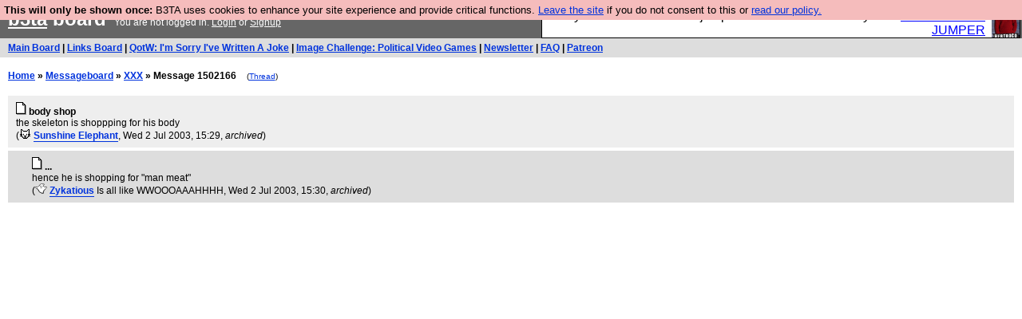

--- FILE ---
content_type: text/html; charset=UTF-8
request_url: https://b3ta.com/board/1502166
body_size: 2744
content:

<!DOCTYPE html>
<html lang="en">

<head>
<meta charset="utf-8">
<meta http-equiv=Content-Type content="text/html; charset=UTF-8">
<meta name="viewport" content="width=device-width, initial-scale=1"> <!-- here for bootstrap rendering and touch zooming -->
<meta name="google-site-verification" content="QnF915OSHh0Uj4K3-Z6kajk9y7vERlujBcw-Bcowe9g" />

<meta property="og:url" content="https://b3ta.com/board/1502166" />
<meta property="og:site_name" content="B3ta" />
<meta property="og:type" content="website" />
<meta property="fb:admin" content="1756622517703073" />
<meta property="og:title" content="body shop" />
<meta property="og:description" content="the skeleton is shoppping for his body" />

<div class="container-fluid"> <!-- here for bootstrap container div -->

<!-- Latest compiled and minified CSS -->
<link rel="stylesheet" href="/javascript/bootstrap/4.1.0/css/bootstrap.min.css">

<!-- jQuery library -->
<link rel="stylesheet" href="/javascript/jquery/ui/1.12.1/themes/base/jquery-ui.min.css">
<script src="https://code.jquery.com/jquery-1.12.4.js"></script>
<script src="https://code.jquery.com/ui/1.12.1/jquery-ui.js"></script>


<!-- Popper JS -->
<script src="https://cdnjs.cloudflare.com/ajax/libs/popper.js/1.14.0/umd/popper.min.js"></script>

<!-- Bootstrap -->
<script src="https://maxcdn.bootstrapcdn.com/bootstrap/4.1.0/js/bootstrap.min.js"></script>




<link rel='alternate' href='/cr3/mrss/' type='application/rss+xml' title='b3ta.com live media rss feed' id='gallery' />

<title>b3ta.com board</title>

<link rel="stylesheet" href="/style/board.css?cachebust=12388
" type="text/css" media="all" />



<script type="text/javascript" src="/javascript/lib_v222.js?cachebust=212388
"></script>

				<script type="text/javascript">
					$( document ).ready(function() {
						setup_popuplinks();
					});
				</script>



<link rel="stylesheet" href="/style/ads.css" type="text/css" media="all" />
</head>
<body>

<div id="topbar">


					<div id="tad">
	
				<script src="/javascript/sponsor-header.js?cachebust=12388
"></script>
				</div>

	
	<span id="logo"><span id="target" onclick="window.location='http://b3ta.com';"></span><a href="/" style="color: #ffffff;">b3ta</a> board&nbsp</span>

	You are not logged in. <a href="/users/login.php?from=%2Fboard%2F" name="header_login" class="w">Login</a> or <a href="/users/signup.php" name="board_signup" class="w">Signup</a><br>
</div>

<div id="navbar" style="background-color: #dddddd; color: #000000; font-family: arial, helvetica; font-size: 0.75em; padding: 5px 10px; font-weight: bold; margin-bottom: 0.5em;">

<a href="/board/" title="visit the main board" accesskey="1">Main Board</a> | <a href="/links/" title="visit the links board" accesskey="3">Links Board</a> | <a href="/questions/imsorryivewrittenajoke/" title="Question: I&#039;m Sorry I&#039;ve Written A Joke" accesskey="5">QotW: I'm Sorry I've Written A Joke</a> | <a href="/challenge/politicalvideogames/popular" title="Challenge: Political Video Games" accesskey="6">Image Challenge: Political Video Games</a> | <a href="/newsletter/issue976/" title="Read Issue 976: Your challenge this week is starting a drag act called &#039;Sonic Yootha Joyce&#039;">Newsletter</a> | <a href="/features/faq/" title="read the FAQ">FAQ</a> | <a href="https://www.patreon.com/b3ta" title="Fund b3ta with cash money">Patreon</a>





</div>



<div id="mainbar">



<script type="text/javascript" src="/javascript/randomiser.js"></script>
 
<b><a href="/">Home</a> &raquo; <a href="/board/">Messageboard</a> &raquo; 
<a href="/challenge//popular">XXX</a> &raquo; Message 1502166</b>
<small style="margin-left:1em;">(<a href="/board/1502132#post1502166">Thread</a>)</small>
<br>
<br>

<!-- google_ad_section_start -->


<div class="post2" style="padding-left: 10px;" id="post1502166" >
	<a name="post1502166"></a>
	<a href="/board/1502166" id="post1502166" ><img src="/images/board_posticon.gif" width="13" height="16" alt="#" title="link to this post"></a>
	 	<b>body shop</b><br>

	<div style="background-color: transparent !important; min-height: 1em;" class="cetapost"><span id="blurb1502166">the skeleton is shoppping for his body</span></div>




(<span class="byline"><a href="/features/appeal/" class="usericon" rel="nofollow" title="I helped save b3ta!"><img src="/images/icons/pep_kitten.gif" alt="I helped save b3ta!"></a> <a href="/users/profile.php?id=11829" id="username" class="username">Sunshine Elephant</a></span>, 
Wed 2 Jul 2003, 15:29,

 <i>archived</i>)











</div>



<div class="post1" style="padding-left: 30px;" id="post1502173" >
	<a name="post1502173"></a>
	<a href="/board/1502173" id="post1502173" ><img src="/images/board_posticon.gif" width="13" height="16" alt="#" title="link to this post"></a>
	 	<b>...</b><br>

	<div style="background-color: transparent !important; min-height: 1em;" class="cetapost"><span id="blurb1502173">hence he is shopping for "man meat"</span></div>




(<span class="byline"><a href="/features/appeal/" class="usericon" rel="nofollow" title="I helped save b3ta!"><img src="/images/icons/wil_ghost.gif" alt="I helped save b3ta!"></a> <a href="/users/profile.php?id=9010" id="username" class="username">Zykatious</a> <span class="usersig">Is all like WWOOOAAAHHHH</span></span>, 
Wed 2 Jul 2003, 15:30,

 <i>archived</i>)











</div>



<!-- google_ad_section_end -->

<!-- Modal For Sharing Window-->
<div class="modal" id="sharingModal" style="background-color: rgba(0,0,0,.0001)" tabindex="-1" role="dialog" aria-labelledby="sharingModalLabel" aria-hidden="true">
  <div class="modal-dialog" role="document" >
    <div class="modal-content">
      <div class="modal-header">
        <h5 class="modal-title" id="sharingModalLabel">Share to</h5>
        <button type="button" class="close" data-dismiss="modal" aria-label="Close">
          <span aria-hidden="true">&times;</span>
        </button>
      </div>
      <div class="modal-footer">
        <button type="button" id="shareFacebookButton" class="btn btn-primary" style="background-color: #3b5998 !important" >Facebook</button>
        <button type="button" id="shareTwitterButton" class="btn btn-primary" style="background-color: #4444ff !important" >Twitter</button>
      </div>
    </div>
  </div>
</div>

<!-- Modal For Ignore Window-->
<div class="modal" id="ignoreModal" style="background-color: rgba(0,0,0,.0001)" tabindex="-1" role="dialog" aria-labelledby="ignoreModalLabel" aria-hidden="true">
  <div class="modal-dialog" role="document" >
    <div class="modal-content">
      <div class="modal-header">
        <h5 class="modal-title" id="ignoreModalLabel">Hide / Ignore</h5>
        <button type="button" class="close" data-dismiss="modal" aria-label="Close">
          <span aria-hidden="true">&times;</span>
        </button>
      </div>
      <div class="modal-body">
        <h5 class="modal-title">Hide</h5>
        <button type="button" id="HideButton" class="btn btn-secondary btn-block" >Hide post</button> If you want to unhide this post later, click the "update profile" link in the top navigation bar, and scroll down to the bottom.
	<br>
	<br>

        <h5 class="modal-title">Ignore</h5>
	<b><div id="ignoreUsername"></div></b>
	<br>
	<br>
        <button type="button" id="ignoreShushButton" class="btn btn-secondary btn-block" >Shush them a week</button> You will be blisfully unaware of this user for just one week
	<br>
	<br>
        <button type="button" id="ignoreMuteButton" class="btn btn-secondary btn-block" >Mute user</button> You will not see this users messages again
	<br>
	<br>
        <button type="button" id="ignoreBlockButton" class="btn btn-secondary btn-block" >Block user</button> You will not see them and they will not see you
      </div>
      <div class="modal-footer">
        <button type="button" class="btn btn-secondary" data-dismiss="modal">Close</button>
      </div>
    </div>
  </div>
</div>


</div>

</div> <!--  class="container-fluid" -->

<!-- b3ta <?=6.0.0?> -->

<script type="text/javascript" src="https://www.google-analytics.com/urchin.js"></script>
<script type="text/javascript">
<!--
_uacct = "UA-96813-1";
urchinTracker();
//-->
</script>


<script defer src="https://static.cloudflareinsights.com/beacon.min.js/vcd15cbe7772f49c399c6a5babf22c1241717689176015" integrity="sha512-ZpsOmlRQV6y907TI0dKBHq9Md29nnaEIPlkf84rnaERnq6zvWvPUqr2ft8M1aS28oN72PdrCzSjY4U6VaAw1EQ==" data-cf-beacon='{"version":"2024.11.0","token":"14d40b0a5565471381f2fbbbc217a12b","r":1,"server_timing":{"name":{"cfCacheStatus":true,"cfEdge":true,"cfExtPri":true,"cfL4":true,"cfOrigin":true,"cfSpeedBrain":true},"location_startswith":null}}' crossorigin="anonymous"></script>
</body>
</html>